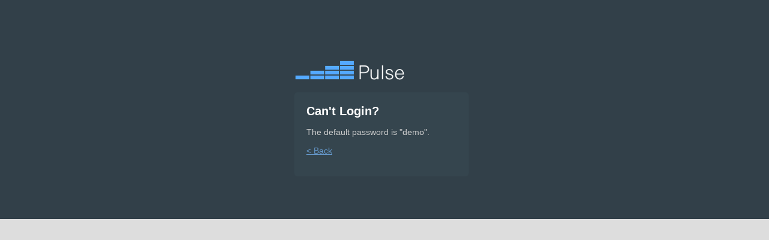

--- FILE ---
content_type: text/html; charset=UTF-8
request_url: http://www.bowlingdutrefle.fr/admin/includes/login_help.php
body_size: 351
content:
<!DOCTYPE html>
<html>
<head>
    <title></title>
    <meta charset="utf-8" />
    <link rel="stylesheet" href="../css/styles.css" media="all">
</head>

<body id="login-page" onload="document.login.mpass_pass.focus()">
    <div id="top">
    <div class="help-message">
    <img src="../img/logo.png" alt="Pulse CMS">
   	<div>
    
    <!-- Enter your custom help message here -->
    
    <h2><b>Can't Login?</b></h2>
    <p>The default password is "demo".</p>
    <p><a href="../index.php">< Back</a> </p>
    
    
    </div>
    </div>
    </div>
</body>
</html>

--- FILE ---
content_type: text/css
request_url: http://www.bowlingdutrefle.fr/admin/css/styles.css
body_size: 3172
content:
html, body, div, span, applet, img, object, h1, h2, h3, h4, h5, h6, p, blockquote, a, em, font, img, strong, b, u, i, dl, dt, dd, ol, ul, li, fieldset, form, label, table, tbody, tfoot, thead, tr, th, td {
    border-width: 0px;
    padding: 0px;
    margin: 0px;
}

body {
    height: 100%;
    font-family: Helvetica, Arial, sans-serif;
    font-size: 13px;
    background-color: #dddddd;
    width: 100%;
}
p {
	margin-bottom: 15px;
	margin-top: 15px;
}.content {
    clear: both;
    color: #333333;
    padding-bottom: 30px;
    padding-top: 30px;
    margin-right: auto;
    margin-left: auto;
    background-color: white;
    width: 800px;
    -webkit-border-bottom-right-radius: 3px;
    -webkit-border-bottom-left-radius: 3px;
    -moz-border-radius-bottomright: 3px;
    -moz-border-radius-bottomleft: 3px;
    border-bottom-right-radius: 3px;
    border-bottom-left-radius: 3px;
}
.header {
    position: relative;
    background-position: 0 bottom;
    height: 115px;
    width: 100%;
    background-color: #324049;
}
.inner {
    margin-right: auto;
    margin-left: auto;
    width: 800px;
}
.inner img { float: left; padding-top: 25px }
.nav {
    width: 740px;
    bottom: 0px;
    position: absolute;
    background-position: 0 bottom;
}
.header ul { list-style-type: none }

.header li {
    padding-bottom: 8px;
    padding-top: 8px;
    float: left;
    margin-right: 4px;
    background-color: #4a5a64;
    background: -webkit-gradient(linear, left top, left bottom, from(#586974), to(#404d55)); /* webkit */
    background: -moz-linear-gradient(top,  #586974,  #404d55); /* firefox */
    list-style-type: none;
    -webkit-border-top-left-radius: 3px;
    -webkit-border-top-right-radius: 3px;
    -moz-border-radius-topleft: 3px;
    -moz-border-radius-topright: 3px;
    border-top-left-radius: 3px;
    border-top-right-radius: 3px;
}

.header li:hover {
	background-color: #51616d;
    background: -webkit-gradient(linear, left top, left bottom, from(#637885), to(#44555e)); /* webkit */
    background: -moz-linear-gradient(top,  #586974,  #404d55); /* firefox */ 
}

.header li a {
    font-size: 14px;
    color: #dddddd;
    padding-right: 18px;
    padding-left: 18px;
    text-decoration: none;
    -webkit-border-top-left-radius: 4px;
    -webkit-border-top-right-radius: 4px;
    -moz-border-radius-topleft: 4px;
    -moz-border-radius-topright: 4px;
    border-top-left-radius: 4px;
    border-top-right-radius: 4px;
}
.header li a.current {
    padding-bottom: 8px;
    padding-top: 8px;
    background-color: white;
    color: #333;
    padding-right: 18px;
    padding-left: 18px;
    text-decoration: none;
    -webkit-border-top-left-radius: 4px;
    -webkit-border-top-right-radius: 4px;
    -moz-border-radius-topleft: 4px;
    -moz-border-radius-topright: 4px;
    border-top-left-radius: 4px;
    border-top-right-radius: 4px;
}
.clear {
    width: 0px;
    height: 0px;
    clear: both;
}
.icon {
    text-transform: capitalize;
    margin-bottom: 30px;
    padding-bottom: 15px;
    padding-top: 8px;
    margin-right: 25px;
    padding-left: 45px;
    margin-left: 20px;
    border-bottom-color: #dddddd;
    border-bottom-width: 1px;
    border-bottom-style: solid;
    width: 165px;
    float: left;
    display: inline-block;
    background-position: 0px 0px;
    background-repeat: no-repeat;
    background-image: url(../img/block-icon.png);
    color: #444;
}
.icon a {
    color: #444;
    text-decoration: none;
}
.folder {
    margin-bottom: 30px;
    padding-bottom: 15px;
    padding-top: 8px;
    margin-right: 25px;
    padding-left: 45px;
    margin-left: 20px;
    border-bottom-color: #dddddd;
    border-bottom-width: 1px;
    border-bottom-style: solid;
    width: 165px;
    float: left;
    display: inline-block;
    background-position: 0px 0px;
    background-repeat: no-repeat;
    background-image: url(../img/folder.png);
    color: #444;
}
.folder a {
    color: #444;
    text-decoration: none;
}
.gallery {
    text-transform: capitalize;
    margin-bottom: 30px;
    padding-bottom: 15px;
    padding-top: 10px;
    margin-right: 25px;
    padding-left: 45px;
    margin-left: 20px;
    border-bottom-color: #dddddd;
    border-bottom-width: 1px;
    border-bottom-style: solid;
    width: 165px;
    float: left;
    display: inline-block;
    background-position: 0px 0px;
    background-repeat: no-repeat;
    background-image: url(../img/gallery-icon.png);
    color: #444;
}
.gallery a {
    color: #444;
    text-decoration: none;
}
.footer {
    margin-bottom: 25px;
    text-align: left;
    padding-bottom: 10px;
    padding-top: 10px;
    color: #666666;
    font-size: 11px;
    margin-right: auto;
    margin-left: auto;
    width: 800px;
}
.editor {
    margin-bottom: 20px;
    padding-top: 10px;
    padding-right: 20px;
    padding-left: 20px;
}
.breadcrumb-fold {
    line-height: 20px;
    margin-left: 20px;
    background-image: url(../img/folder-sm.png);
    background-repeat: no-repeat;
    font-weight: bold;
    padding-bottom: 20px;
    padding-left: 35px;
    color: #999999;
}
.breadcrumb-fold a {
    text-decoration: none;
    color: #666666;
}
.zips {
    margin-bottom: 30px;
    padding-bottom: 15px;
    padding-top: 8px;
    margin-right: 25px;
    padding-left: 40px;
    margin-left: 20px;
    border-bottom-color: #dddddd;
    border-bottom-width: 1px;
    border-bottom-style: solid;
    width: 165px;
    float: left;
    display: inline-block;
    background-position: 0px 0px;
    background-repeat: no-repeat;
    background-image: url(../img/zip.png);
    color: #444;
}
.zips a {
    color: #444;
    text-decoration: none;
}
.complete {
    width: 200px;
    clear: both;
    color: #669966;
    padding-bottom: 20px;
    padding-top: 10px;
    padding-left: 20px;
}
h1 {
    font-size: 18px;
    padding-left: 20px;
}
.created { padding-left: 20px }
.thumb {
    width: 90px;
    height: 120px;
    background-color: #eee;
    position: relative;
    padding: 10px;
    font-size: 11px;
    margin-left: 20px;
    margin-bottom: 20px;
    float: left;
    -webkit-border-radius: 4px;
    -moz-border-radius: 4px;
    border-radius: 4px;
}
.thumb-pic {
    border-color: white;
    border-style: solid;
    border-width: 0px;
    float: left;
    margin-left: auto;
    margin-bottom: 7px;
    margin-right: auto;
    max-height: 80px;
    max-width: 80px;
}
.thumb:hover { background-color: #dddddd }
a { color: #3399ff }
.howto {
    padding-top: 20px;
    width: 720px;
    color: #555555;
    clear: both;
    float: left;
    margin-left: 20px;
    font-size: 12px;
    line-height: 20px;
    -webkit-border-radius: 3px;
    -moz-border-radius: 3px;
    border-radius: 3px;
}
.howto input {
    padding: 5px;
    margin-bottom: 12px;
    width: 96%;
    color: #666666;
}
.upload {
    margin-left: 20px;
    border-color: #cccccc;
    border-width: 1px;
    border-style: solid;
    width: 400px;
    background-color: #eeeeee;
    -webkit-border-radius: 5px;
    -moz-border-radius: 5px;
    border-radius: 5px;
}
.upload form { padding: 10px }
.upload button {
    padding-left: 5px;
}
.upload img {
    padding-bottom: 5px;
    padding-right: 15px;
    padding-left: 15px;
    padding-top: 12px;
    float: left;
}
.left-pad {
    padding-right: 20px;
    clear: both;
    padding-left: 20px;
}
.block-buttons {
    padding-right: 20px;
    clear: both;
    padding-left: 20px;
}
.footer a {
    float: left;
    text-decoration: none;
    color: #777777;
}
hr {
    margin-bottom: 10px;
    margin-top: 10px;
    border-style: none;
    background-color: #cccccc;
    height: 1px;
}
.delete { color: #666666 }
.del-img {
    right: 15px;
    padding-left: 4px;
    padding-bottom: 1px;
    padding-right: 4px;
    padding-top: 1px;
    color: white;
    background-color: #cccccc;
    text-decoration: none;
    position: absolute;
    bottom: 7px;
}
input {
    padding: 2px;
    border-color: #dddddd;
    border-style: solid;
    border-width: 1px;
}
.errorMsg { color: red }
.mag-glass {
    border-width: 0px;
    padding-left: 4px;
    padding-bottom: 1px;
    padding-right: 4px;
    padding-top: 1px;
    text-decoration: none;
    left: 10px;
    position: absolute;
    bottom: 7px;
}
.howto a {
    padding-top: 2px;
    padding-bottom: 6px;
    padding-left: 42px;
    background-position: 0px 0px;
    background-repeat: no-repeat;
    background-image: url(../img/embed.png);
    color: #999999;
}
.del-img:hover { background-color: #ba4949 }
.manage-posts {
    border-right-color: #dddddd;
    border-left-color: #dddddd;
    border-right-width: 1px;
    border-right-style: solid;
    border-left-style: solid;
    border-left-width: 1px;
    padding-left: 20px;
    background-color: #ffffff;
    width: 720px;
    border-bottom-color: #eee;
    border-bottom-width: 1px;
    border-bottom-style: solid;
    line-height: 44px;
}

.admin-blog-title {
    text-decoration: none;
    padding-bottom: 3px;
    padding-top: 3px;
    background-position: 12px 3px;
    overflow: hidden;
    clear: both;
    float: left;
    width: 475px;
    color: #444;
    padding-left: 45px;
    background-repeat: no-repeat;
    background-image: url(../img/post.png);
}
.new-title {
    height: 25px;
    line-height: 25px;
    width: 450px;
    font-size: 14px;
    font-weight: bold;
    -webkit-border-radius: 4px;
    -moz-border-radius: 4px;
    border-radius: 4px;
    background: -webkit-gradient(linear, left top, left bottom, from(#ffffff), to(#f1f1f1)); /* for webkit browsers */
    background: -moz-linear-gradient(top,  #ffffff,  #f1f1f1); /* for firefox 3.6+ */
}
.editor label {
    font-weight: bold;
    font-size: 12px;
    color: #666666;
    line-height: 25px;
}
.editor input {
   
}
.del-but {
    font-size: 12px;
    margin-left: 10px;
    padding-left: 10px;
    padding-bottom: 2px;
    padding-right: 10px;
    padding-top: 2px;
    text-decoration: none;
    background-color: #9b5050;
    color: white;
    -webkit-border-radius: 3px;
    -moz-border-radius: 3px;
    border-radius: 3px;
}
.edit-but {
    font-size: 12px;
    margin-left: 10px;
    padding-left: 10px;
    padding-bottom: 2px;
    padding-right: 10px;
    padding-top: 2px;
    text-decoration: none;
    background-color: #aab7bb;
    color: white;
    -webkit-border-radius: 3px;
    -moz-border-radius: 3px;
    border-radius: 3px;
}
.comments-list {
    margin-left: 20px;
    width: 740px;
    border-bottom-color: #dddddd;
    border-bottom-width: 1px;
    border-bottom-style: dashed;
    line-height: 44px;
}
.comment-title {
    color: #444444;
    font-weight: bold;
    padding-top: 2px;
    padding-bottom: 5px;
    padding-left: 30px;
    background-repeat: no-repeat;
    background-image: url(../img/comment.png);
}
.comment-title p { padding-right: 33px }
.comments-list a {
    margin-top: 10px;
    line-height: 16px;
    clear: both;
    float: right;
}
.comments-list span { padding-right: 10px }
.older {
	margin-right: 10px;
	float: left;
	margin-top: 10px;
	color: #777;
	text-decoration: none;
	padding-bottom: 3px;
	padding-top: 3px;
	padding-right: 10px;
	padding-left: 10px;
	background-color: #eee;
	-webkit-border-radius: 5px; 
	-moz-border-radius: 5px;
	border-radius: 5px;
}
.newer {
float: left;
	margin-top: 10px;
	color: #777;
	text-decoration: none;
	padding-bottom: 3px;
	padding-top: 3px;
	padding-right: 10px;
	padding-left: 10px;
	background-color: #eee;
	-webkit-border-radius: 5px; 
	-moz-border-radius: 5px;
	border-radius: 5px;
}
.moveto {
    color: #999999;
    float: right;
}
.del-block a { color: #9a5050 }
textarea.block_editor {
    color: #333333;
    line-height: 18px;
    font-size: 12px;
    margin-bottom: 5px;
    height: 300px;
    width: 99%;
}
textarea.ckeditor {
    color: #333333;
    line-height: 18px;
    font-size: 12px;
    margin-bottom: 5px;
    height: 300px;
    width: 99%;
}
.howto #main {
    border-color: #d6e0e5;
    border-width: 1px;
    border-style: solid;
    margin-top: 15px;
    padding: 15px;
    background-color: #e0eaf0;
}
.howto #main p {
    font-size: 13px;
    margin-bottom: 10px;
}
a.help-link {
    padding-right: 5px;
    float: right;
}
.settings-table {
    margin-top: -15px;
    width: 100%;
    color: #333333;
    font-size: 12px;
    border-color: #dddddd;
    border-style: solid;
    border-collapse: collapse;
    border-width: 0px;
}
.settings-table tr {
    border-width: 0px;
}
.settings-table th {
    color: #333333;
    padding: 15px;
    border-bottom-color: #ddd;
    border-bottom-style: solid;
    border-left-width: 0px;
    border-bottom-width: 1px;
    border-right-width: 0px;
    border-top-width: 0px;
    font-weight: bold;
    text-align: right;
    width: 200px;
    background-color: #eee;
}
.settings-table td {
    background-color: #fff;
    border-bottom-color: #e5e5e5;
    border-left-width: 0px;
    border-bottom-width: 1px;
    border-right-width: 0px;
    border-top-width: 0px;
    border-bottom-style: solid;
    padding: 15px;
}
.settings-table input {
    color: #444444;
    border-color: #cccccc;
    border-width: 1px;
    border-style: solid;
    height: 20px;
    -webkit-border-radius: 5px;
    -moz-border-radius: 5px;
    border-radius: 5px;
    background-color: #e0eaf0;
}
.settings-table .long { margin-top: 4px; width: 400px }
.settings-table .med { margin-top: 4px; width: 150px }
.settings-table .small { margin-top: 4px; width: 50px }
.settings-table textarea {
    color: #444444;
    border-color: #cccccc;
    border-width: 1px;
    border-style: solid;
    -webkit-border-radius: 5px;
    -moz-border-radius: 5px;
    border-radius: 5px;
    background-color: #e0eaf0;
}
p.settings-hints {
    font-family: Verdana, sans-serif;
    color: #666666;
    font-size: 10px;
}
.uploader-form {
    padding-right: 10px;
    padding-left: 10px;
}

#login-page #top  {
	height: 190px;
	padding-bottom: 75px;
	padding-top: 100px;
	margin-right: auto;
	margin-left: auto;
	background-color: #324049;
	width: 100%;
}

#login-page	:focus {
	outline:0;
	outline:none;
}

#login-page form  {
	width: 300px;
	margin-right: auto;
	margin-left: auto;
}

#login-page form input {
	margin-top: 4px;
	display: block;
	font-size: 12px;
	padding: 7px;
	width: 200px;
	border-width: 0px;
	-webkit-border-radius: 5px;
	-moz-border-radius: 5px;
	border-radius: 5px;
	background: -webkit-gradient(linear, 0% 0%, 0% 15%, from(#999), to(#fff));
	background: -moz-linear-gradient(0% 15% 90deg, #fff, #999);
}

#login-page img {
	clear: both;
	display: block;
	margin-bottom: 20px;
}

#login-page label {
	line-height: 22px;
	font-size: 14px;
	font-family: Helvetica, Arial, sans-serif;
	color: #cccccc;
	margin-right: 10px;
}

.create-new {
    margin-left: 20px;
    width: 375px;
    border-color: #dddddd;
    border-width: 1px;
    border-style: solid;
    font-size: 12px;
    color: #555555;
    padding: 20px;
    background-color: #eeeeee;
    -webkit-border-radius: 5px;
    -moz-border-radius: 5px;
    border-radius: 5px;
}
.create-form {
}
.create-new input[type="text"] {
    padding: 4px;
    font-size: 12px;
    border-color: #cccccc;
    border-width: 1px;
    border-style: solid;
    width: 150px;
    -webkit-border-radius: 5px;
    -moz-border-radius: 5px;
    border-radius: 5px;
}
.create-new label { 
margin-right: 5px 
}

.top-btn {
padding: 8px 14px;
display: inline-block;
margin-bottom: 30px;
font-size: 13px;
text-decoration: none;
font-weight: bold;
line-height: 1;
color: #555;
border: none;
background-color: #eee;
-webkit-border-radius: 5px; 
-moz-border-radius: 5px;
border-radius: 5px;
background-image: -webkit-gradient(linear, left top, left bottom, from(#f2f2f2), to(#ccc));
background-image: -moz-linear-gradient(top,  #f2f2f2,  #ccc);
text-shadow: 0px 1px 1px white;
}

.top-btn:hover {
background-color: #ddd;
background-image: -webkit-gradient(linear, left top, left bottom, from(#f2f2f2), to(#bbb));
background-image: -moz-linear-gradient(top,  #f2f2f2,  #bbb);
}

.create-btn {
font-size: 13px;
text-decoration: none;
font-weight: bold;
padding: 8px 14px;
line-height: 1;
color: #555;
border: none;
background-color: #eee;
-webkit-border-radius: 5px; 
-moz-border-radius: 5px;
border-radius: 5px;
background-image: -webkit-gradient(linear, left top, left bottom, from(#f2f2f2), to(#ccc));
background-image: -moz-linear-gradient(top,  #f2f2f2,  #ccc);
text-shadow: 0px 1px 1px white;
}

.create-btn:hover {
background-color: #ddd;
background-image: -webkit-gradient(linear, left top, left bottom, from(#f2f2f2), to(#bbb));
background-image: -moz-linear-gradient(top,  #f2f2f2,  #bbb);
}

.log-btn {
margin-top: 10px;
font-size: 13px;
text-decoration: none;
font-weight: bold;
font-family: Helvetica, Arial, sans-serif;
padding: 8px 14px;
line-height: 1;
color: #555;
border: none;
background-color: #eee;
-webkit-border-radius: 5px; 
-moz-border-radius: 5px;
border-radius: 5px;
background-image: -webkit-gradient(linear, left top, left bottom, from(#f2f2f2), to(#ccc));
background-image: -moz-linear-gradient(top,  #f2f2f2,  #ccc);
text-shadow: 0px 1px 1px white;
}

.log-btn:hover {
	background-color: #ddd;
	background-image: -webkit-gradient(linear, left top, left bottom, from(#f2f2f2), to(#bbb));
	background-image: -moz-linear-gradient(top,  #f2f2f2,  #bbb);
}

.blog-list {
	background-color: #f5f5f5;
	margin-bottom: 5px;
	border-collapse: collapse;
	width: 100%;
}

.blog-list td {
	padding-bottom: 12px;
	padding-top: 12px;
	border-bottom-color: #e5e5e5;
	border-bottom-width: 1px;
	border-bottom-style: solid;
}

.col-edit {
	color: #666666;
	width: 60px;
}

.col-delete {
	color: #666666;
	width: 90px;
}

#form-sidebar {
	margin-right: 10px;
	width: 155px;
	float: right;
}

#form-sidebar p {
	line-height: 20px;
	padding-bottom: 15px;
	border-bottom-color: #eee;
	border-bottom-width: 1px;
	border-bottom-style: solid;
	color: #555;
}

#form-sidebar a {
	text-decoration: none;
}

#form-sidebar h3 {
	letter-spacing: 1px;
	padding-top: 6px;
	background-position: 0px 0px;
	padding-left: 38px;
	background-repeat: no-repeat;
	background-image: url(../img/tip.png);
	padding-bottom: 20px;
	border-bottom-color: #eee;
	border-bottom-width: 1px;
	border-bottom-style: solid;
}

.caption_img {
	margin-bottom: 20px;
	margin-right: 25px;
	border-color: #eee;
	border-width: 5px;
	border-style: solid;
	float: left;
	width: 325px;
}

.caption_page div {
	float: left;
}

.caption_page p {
	background-position: 0px 0px;
	margin: 0px;
	font-size: 12px;
	padding-bottom: 4px;
	padding-left: 25px;
	background-repeat: no-repeat;
	background-image: url(../img/pencil-icon.png);
	color: #666;
}

.caption_page textarea {
	font-family: Helvetica, Arial, sans-serif;
	font-size: 12px;
	padding: 5px;
	color: #666;
	border-color: #ddd;
	border-style: solid;
	border-width: 1px;
	height: 75px;
	width: 300px;
}

.caption_page button {
	margin-top: 10px;
}

.help-message {
	width: 300px;
	margin-right: auto;
	margin-left: auto;
}

.help-message div {
	color: white;
	width: 250px;
	float: left;
	padding: 20px;
	background-color: #35454e;
	-webkit-border-radius: 5px;
    -moz-border-radius: 5px;
    border-radius: 5px;
}

.help-message p {
	color: #cccccc;
	font-size: 14px;
}

#login-page a {
	color: #6699cc;
}

